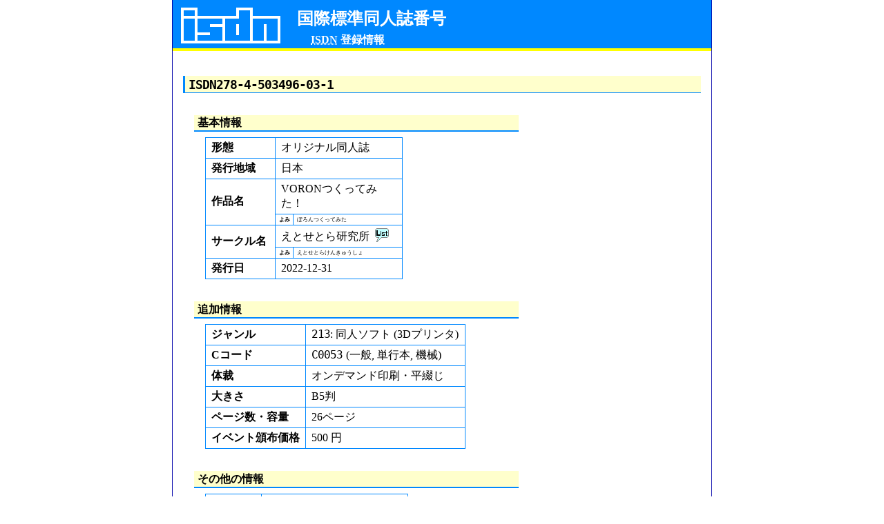

--- FILE ---
content_type: text/html
request_url: https://isdn.jp/2784503496031
body_size: 3048
content:
<!DOCTYPE html PUBLIC "-//W3C//DTD XHTML 1.0 Strict//EN">
<html xmlns="http://www.w3.org/1999/xhtml" xmlns:isdn="https://isdn.jp/schemas/0.1" xml:lang="ja-jp"><head><meta http-equiv="content-type" content="text/html; charset=utf-8"></meta><meta http-equiv="Content-Language" content="ja-jp"></meta><meta http-equiv="Content-Style-Type" content="text/css"></meta><meta name="description" content="えとせとら研究所発行の同人誌
			『VORONつくってみた！』のISDN登録情報です。
		"></meta><link rel="stylesheet" href="./stylesheets/default.css" type="text/css"></link><link rel="shortcut icon" href="./images/favicon.ico" type="image/vnd.microsoft.icon"></link><link rel="icon" href="./images/favicon.png" type="image/png"></link><title>[ISDN] VORONつくってみた！ - えとせとら研究所</title></head><body><div id="container"><div id="header"><h1>国際標準同人誌番号</h1><div id="description"><abbr title="International Standard Dojin Numbering">ISDN</abbr> 登録情報</div></div><div id="main"><h2><code>ISDN278-4-503496-03-1</code></h2><h3>基本情報</h3><table><tr><th>形態</th><td colspan="2" style="white-space:nowrap;">オリジナル同人誌</td></tr><tr><th>発行地域</th><td colspan="2">日本</td></tr><tr><th rowspan="2">作品名</th><td colspan="2">VORONつくってみた！</td></tr><tr><th style="font-size:xx-small;width:4ex;white-space:nowrap;"><small>よみ</small></th><td style="font-size:xx-small;"><small>ぼろんつくってみた</small></td></tr><tr><th rowspan="2">サークル名</th><td colspan="2" style="white-space:nowrap;">えとせとら研究所<a href="./list87900769" title="このサークルの作品一覧を参照する"><img src="./images/list.png" class="circlelist"></img></a></td></tr><tr><th style="font-size:xx-small;width:4ex;white-space:nowrap;"><small>よみ</small></th><td style="font-size:xx-small;"><small>えとせとらけんきゅうしょ</small></td></tr><tr><th>発行日</th><td colspan="2">2022-12-31</td></tr></table><h3>追加情報</h3><table><tr><th>ジャンル</th><td><code>213</code>: 同人ソフト
					(3Dプリンタ)
				</td></tr><tr><th>Cコード</th><td><code>C0053</code>
				 (一般, 
				単行本, 
				機械)
			</td></tr><tr><th>体裁</th><td>オンデマンド印刷・平綴じ</td></tr><tr><th>大きさ</th><td>B5判</td></tr><tr><th>ページ数・容量</th><td>26ページ</td></tr><tr><th>イベント頒布価格</th><td>500
					円
				</td></tr></table><h3>その他の情報</h3><table><tr><th>著者</th><td>ぜろω(―おーむ, @zer0ohm)</td></tr><tr><th>描いた人</th><td>cherryflower(@ouka_make)</td></tr><tr><th>描いた人</th><td>まこ(@MakoTr_315)</td></tr></table><h3>外部リンク</h3><ul class="link"><li><a href="https://twitter.com/et_cetera_lab" title="えとせとら研究所公式X (旧Twitter)">えとせとら研究所公式X (旧Twitter)</a></li><li><a href="https://0hm.org/t" title="著者Twitter">著者Twitter</a></li></ul></div><div id="footer"><address><a href="./">Japan ISDN Agency</a></address></div></div></body></html>


--- FILE ---
content_type: text/css
request_url: https://isdn.jp/stylesheets/default.css
body_size: 4546
content:
/* ページ全体・ヘッダー・フッター */
*{
	margin: 0;
	padding: 0;
}
html{
	height: 100%;
	overflow-y: scroll;
}
body{
	font-size: normal;
	height: 100%;
	background-color: #ffffff;
}
div#container{
	width: 780px;
	margin: 0px auto;
	position: relative;
	min-height: 100%;
	border-left: #0000aa 1px solid;
	border-right: #0000aa 1px solid;
	min-height: 100%;
}
* html div#container {
	height: 100%;
}
div#header {
	display: block;
	height: 70px;
	width: 100%;
	background-color: #0088ff;
	background-image: url("../images/isdntitlelogo.png");
	background-repeat: no-repeat;
	border-bottom: #ffff00 4px solid;
}
div#main{
	padding-top: 0;
	padding-bottom:80px;
	margin-left: 15px;
	margin-right: 15px;
	zoom: 1;/*IE6*/
}
div#mainright{
	padding-top: 0;
	margin-right: 15px;
	zoom: 1;/*IE6*/
}
div#topright{
	float: right;
	width: 297px;
	padding-bottom:50px;
}
div#topleft{
	float: left;
	width: 468px;/*483-15*/
	padding-top:50px;
	padding-bottom:70px;
	padding-left:15px;
	font-size: small;
}
div#footer{
	clear: both;
	position: absolute;
	text-align: right;
	bottom: 0px;
	height: 42px;
	width: 750px;
	padding-top: 0;
	padding-bottom: 0;
	padding-left: 15px;
	padding-right: 15px;
	background-color: #ffffcc;
	border-bottom: #ffffcc 1px solid;
}
#footer address {
	height: 42px;
	width: 750px;
	vertical-align: bottom;
	display: table-cell;
}

/* タイトル・サブタイトル */
h1 {
	font-size: x-large;
	font-family: "ヒラギノ明朝 Pro W3", "Hiragino Mincho Pro", "ＭＳ Ｐ明朝", "MS PMincho", serif;
	color: #ffffff;
	width: 600px;
	padding-top: 11px;
	padding-left: 180px;
}
div#description {
	font-weight: bold;
	color: #ffffff;
	width: 580px;
	height: 25px;
	padding-top: 0.3em;
	padding-left: 200px;
}

/* メニュー表示 */
div#menubox {
	font-size: small;
	text-align: right;
	padding-top: 0.5em;
	padding-bottom: 0.5em;
	margin-left: 286px;
	margin-right: 0;
	border-bottom: #ccccff 2px solid;
}
ul.menu {
	margin: 0;
}
li.menu {
	margin-left: 0.5em;
	margin-right: 0.5em;
	display: inline;
	list-style: none;
}

/* 検索 */
div.searchbox{
	font-size: small;
	text-align: right;
	padding-top: 1.5em;
	padding-bottom: 1em;
	padding-left: 0.5em;
	padding-right: 0.5em;
	line-height: 1.5em;
}

/* 小見出し */
h2 {
	font-size: large;
	padding-top: 0.1em;
	padding-left: 0.3em;
	border-left: #0088ff 3px solid;
	border-bottom: #0088ff 1px solid;
	margin-bottom: 0.5em;
	margin-top: 2em;
	background-color: #ffffcc;
}
h3 {
	font-size: medium;
	border-bottom: #0088ff 2px solid;
	width: 62%;
	padding-top: 0.1em;
	padding-left: 0.3em;
	margin-left: 1em;
	margin-right: 1em;
	margin-bottom: 0.5em;
	margin-top: 2em;
	background-color: #ffffcc;
}

/* タグごと */
p {
	margin-left: 1.5em;
	margin-right: 1.5em;
	margin-top: 0.5em;
	margin-bottom: 0.5em;
	line-height: 1.3em;
	text-indent: 0.3em;
}
p.comment { /* 色をグレーにするだけ */
	color: #aaaaaa;
}
/* 広告表示 */
p.ad{
	margin-left: 0;
	margin-right: 0;
	text-align: center;
}

code { /* コード文字列:OCRBが入っていればそれで表示する */
	font-family: "OCRB", monospace;
	font-size: 100%;
	letter-spacing: -0.1ex;
}

/* テーブル */
table{
	border-collapse:collapse;
	border:none;
	border-spacing:0;
	margin-top: 0.5em;
	margin-bottom: 0.5em;
	margin-left: 2em;
	margin-right: 2em;
}
table.list{
	width: 95%;
	margin-left: auto;
	margin-right: auto;
}
th,td{
	vertical-align:center;
	border:solid 1px #0088ff;
	text-align:left;
	padding: 0.3em 0.5em;
}
td.disp-isdn{
	white-space: nowrap;
}
td.issue-date{
	white-space: nowrap;
}

caption{
	text-align:left;
}

/* リスト */
ul,ol,dl{
	margin-top: 0.5em;
	margin-bottom: 0.5em;
	margin-left: 3.5em;
	margin-right: 1em;
}
ul.link{
	list-style-image: url("../images/redarrow.png");
	padding-left: 1em;
	margin-left: 1.5em;
	margin-right: 1.5em;
}
li{
	line-height: 1.5em;
	display:list-item;
}
dl{
	margin-top: 0.5em;
	margin-left: 1.5em;
	margin-right: 1.5em;
}
dt{
	margin-top: 0.3em;
	line-height: 1.5em;
}
dd{
	line-height: 1.5em;
	margin-left: 2em;
}

/* イメージ */
img,a img{
	vertical-align:bottom;
	border:none;
	background:transparent;
}
/* サンプル画像表示 */
img.sampleimage{
	float: right;
	margin-right: 1.8em;
	padding: 4px;
	border: #0088ff 1px solid;
	background: #ffffff;
}
/* サンプル画像表示 */
img.topimage{
	margin-bottom: 5px;
}

/* サークルリストアイコン */
img.circlelist{
	vertical-align:text-bottom;
	margin-left: 0.5em;
}
object,embed{
	vertical-align:top;
}
/* form */  
button, fieldset, form, input, label, legend, select, textarea {
	font-size: 100%;
	margin:0;
	padding:1px 4px;
	vertical-align:baseline;
}
